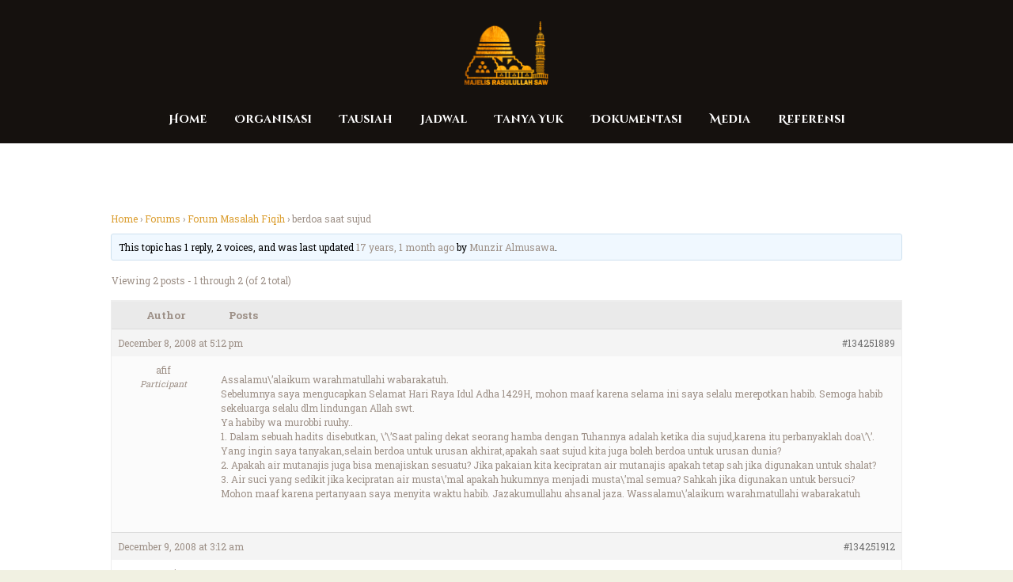

--- FILE ---
content_type: text/html; charset=UTF-8
request_url: https://www.majelisrasulullah.org/forum-majelis/topic/berdoa-saat-sujud/
body_size: 17352
content:
<!DOCTYPE html>
<html lang="en-US" class="no-js scheme_default"
>
<head>
			<meta charset="UTF-8">
		<meta name="viewport" content="width=device-width, initial-scale=1, maximum-scale=1">
		<meta name="format-detection" content="telephone=no">
		<link rel="profile" href="//gmpg.org/xfn/11">
		<link rel="pingback" href="https://www.majelisrasulullah.org/xmlrpc.php">
		<title>berdoa saat sujud &#8211; Majelis Rasulullah SAW</title>
<meta name='robots' content='max-image-preview:large' />
<link rel='dns-prefetch' href='//stats.wp.com' />
<link rel='dns-prefetch' href='//fonts.googleapis.com' />
<link rel='preconnect' href='//i0.wp.com' />
<link rel='preconnect' href='//c0.wp.com' />
<link rel="alternate" type="application/rss+xml" title="Majelis Rasulullah SAW &raquo; Feed" href="https://www.majelisrasulullah.org/feed/" />
<link rel="alternate" type="application/rss+xml" title="Majelis Rasulullah SAW &raquo; Comments Feed" href="https://www.majelisrasulullah.org/comments/feed/" />
<link rel="alternate" type="application/rss+xml" title="Majelis Rasulullah SAW &raquo; berdoa saat sujud Comments Feed" href="https://www.majelisrasulullah.org/forum-majelis/topic/berdoa-saat-sujud/feed/" />
<style id='wp-img-auto-sizes-contain-inline-css' type='text/css'>
img:is([sizes=auto i],[sizes^="auto," i]){contain-intrinsic-size:3000px 1500px}
/*# sourceURL=wp-img-auto-sizes-contain-inline-css */
</style>
<link property="stylesheet" rel='stylesheet' id='embedpress-plyr-css-css' href='https://www.majelisrasulullah.org/wp-content/plugins/embedpress/assets/css/plyr.css?ver=1760416946' type='text/css' media='all' />
<link property="stylesheet" rel='stylesheet' id='embedpress-carousel-vendor-css-css' href='https://www.majelisrasulullah.org/wp-content/plugins/embedpress/assets/css/carousel.min.css?ver=1760416946' type='text/css' media='all' />
<link property="stylesheet" rel='stylesheet' id='embedpress-glider-css-css' href='https://www.majelisrasulullah.org/wp-content/plugins/embedpress/assets/css/glider.min.css?ver=1760416946' type='text/css' media='all' />
<link property="stylesheet" rel='stylesheet' id='embedpress-css-css' href='https://www.majelisrasulullah.org/wp-content/plugins/embedpress/assets/css/embedpress.css?ver=1760416946' type='text/css' media='all' />
<link property="stylesheet" rel='stylesheet' id='embedpress-meetup-events-css' href='https://www.majelisrasulullah.org/wp-content/plugins/embedpress/assets/css/meetup-events.css?ver=1760416946' type='text/css' media='all' />
<link property="stylesheet" rel='stylesheet' id='embedpress-blocks-style-css' href='https://www.majelisrasulullah.org/wp-content/plugins/embedpress/assets/css/blocks.build.css?ver=1760416946' type='text/css' media='all' />
<style id='wp-emoji-styles-inline-css' type='text/css'>

	img.wp-smiley, img.emoji {
		display: inline !important;
		border: none !important;
		box-shadow: none !important;
		height: 1em !important;
		width: 1em !important;
		margin: 0 0.07em !important;
		vertical-align: -0.1em !important;
		background: none !important;
		padding: 0 !important;
	}
/*# sourceURL=wp-emoji-styles-inline-css */
</style>
<link property="stylesheet" rel='stylesheet' id='wp-block-library-css' href='https://c0.wp.com/c/6.9/wp-includes/css/dist/block-library/style.min.css' type='text/css' media='all' />
<style id='global-styles-inline-css' type='text/css'>
:root{--wp--preset--aspect-ratio--square: 1;--wp--preset--aspect-ratio--4-3: 4/3;--wp--preset--aspect-ratio--3-4: 3/4;--wp--preset--aspect-ratio--3-2: 3/2;--wp--preset--aspect-ratio--2-3: 2/3;--wp--preset--aspect-ratio--16-9: 16/9;--wp--preset--aspect-ratio--9-16: 9/16;--wp--preset--color--black: #000000;--wp--preset--color--cyan-bluish-gray: #abb8c3;--wp--preset--color--white: #ffffff;--wp--preset--color--pale-pink: #f78da7;--wp--preset--color--vivid-red: #cf2e2e;--wp--preset--color--luminous-vivid-orange: #ff6900;--wp--preset--color--luminous-vivid-amber: #fcb900;--wp--preset--color--light-green-cyan: #7bdcb5;--wp--preset--color--vivid-green-cyan: #00d084;--wp--preset--color--pale-cyan-blue: #8ed1fc;--wp--preset--color--vivid-cyan-blue: #0693e3;--wp--preset--color--vivid-purple: #9b51e0;--wp--preset--gradient--vivid-cyan-blue-to-vivid-purple: linear-gradient(135deg,rgb(6,147,227) 0%,rgb(155,81,224) 100%);--wp--preset--gradient--light-green-cyan-to-vivid-green-cyan: linear-gradient(135deg,rgb(122,220,180) 0%,rgb(0,208,130) 100%);--wp--preset--gradient--luminous-vivid-amber-to-luminous-vivid-orange: linear-gradient(135deg,rgb(252,185,0) 0%,rgb(255,105,0) 100%);--wp--preset--gradient--luminous-vivid-orange-to-vivid-red: linear-gradient(135deg,rgb(255,105,0) 0%,rgb(207,46,46) 100%);--wp--preset--gradient--very-light-gray-to-cyan-bluish-gray: linear-gradient(135deg,rgb(238,238,238) 0%,rgb(169,184,195) 100%);--wp--preset--gradient--cool-to-warm-spectrum: linear-gradient(135deg,rgb(74,234,220) 0%,rgb(151,120,209) 20%,rgb(207,42,186) 40%,rgb(238,44,130) 60%,rgb(251,105,98) 80%,rgb(254,248,76) 100%);--wp--preset--gradient--blush-light-purple: linear-gradient(135deg,rgb(255,206,236) 0%,rgb(152,150,240) 100%);--wp--preset--gradient--blush-bordeaux: linear-gradient(135deg,rgb(254,205,165) 0%,rgb(254,45,45) 50%,rgb(107,0,62) 100%);--wp--preset--gradient--luminous-dusk: linear-gradient(135deg,rgb(255,203,112) 0%,rgb(199,81,192) 50%,rgb(65,88,208) 100%);--wp--preset--gradient--pale-ocean: linear-gradient(135deg,rgb(255,245,203) 0%,rgb(182,227,212) 50%,rgb(51,167,181) 100%);--wp--preset--gradient--electric-grass: linear-gradient(135deg,rgb(202,248,128) 0%,rgb(113,206,126) 100%);--wp--preset--gradient--midnight: linear-gradient(135deg,rgb(2,3,129) 0%,rgb(40,116,252) 100%);--wp--preset--font-size--small: 13px;--wp--preset--font-size--medium: 20px;--wp--preset--font-size--large: 36px;--wp--preset--font-size--x-large: 42px;--wp--preset--spacing--20: 0.44rem;--wp--preset--spacing--30: 0.67rem;--wp--preset--spacing--40: 1rem;--wp--preset--spacing--50: 1.5rem;--wp--preset--spacing--60: 2.25rem;--wp--preset--spacing--70: 3.38rem;--wp--preset--spacing--80: 5.06rem;--wp--preset--shadow--natural: 6px 6px 9px rgba(0, 0, 0, 0.2);--wp--preset--shadow--deep: 12px 12px 50px rgba(0, 0, 0, 0.4);--wp--preset--shadow--sharp: 6px 6px 0px rgba(0, 0, 0, 0.2);--wp--preset--shadow--outlined: 6px 6px 0px -3px rgb(255, 255, 255), 6px 6px rgb(0, 0, 0);--wp--preset--shadow--crisp: 6px 6px 0px rgb(0, 0, 0);}:where(.is-layout-flex){gap: 0.5em;}:where(.is-layout-grid){gap: 0.5em;}body .is-layout-flex{display: flex;}.is-layout-flex{flex-wrap: wrap;align-items: center;}.is-layout-flex > :is(*, div){margin: 0;}body .is-layout-grid{display: grid;}.is-layout-grid > :is(*, div){margin: 0;}:where(.wp-block-columns.is-layout-flex){gap: 2em;}:where(.wp-block-columns.is-layout-grid){gap: 2em;}:where(.wp-block-post-template.is-layout-flex){gap: 1.25em;}:where(.wp-block-post-template.is-layout-grid){gap: 1.25em;}.has-black-color{color: var(--wp--preset--color--black) !important;}.has-cyan-bluish-gray-color{color: var(--wp--preset--color--cyan-bluish-gray) !important;}.has-white-color{color: var(--wp--preset--color--white) !important;}.has-pale-pink-color{color: var(--wp--preset--color--pale-pink) !important;}.has-vivid-red-color{color: var(--wp--preset--color--vivid-red) !important;}.has-luminous-vivid-orange-color{color: var(--wp--preset--color--luminous-vivid-orange) !important;}.has-luminous-vivid-amber-color{color: var(--wp--preset--color--luminous-vivid-amber) !important;}.has-light-green-cyan-color{color: var(--wp--preset--color--light-green-cyan) !important;}.has-vivid-green-cyan-color{color: var(--wp--preset--color--vivid-green-cyan) !important;}.has-pale-cyan-blue-color{color: var(--wp--preset--color--pale-cyan-blue) !important;}.has-vivid-cyan-blue-color{color: var(--wp--preset--color--vivid-cyan-blue) !important;}.has-vivid-purple-color{color: var(--wp--preset--color--vivid-purple) !important;}.has-black-background-color{background-color: var(--wp--preset--color--black) !important;}.has-cyan-bluish-gray-background-color{background-color: var(--wp--preset--color--cyan-bluish-gray) !important;}.has-white-background-color{background-color: var(--wp--preset--color--white) !important;}.has-pale-pink-background-color{background-color: var(--wp--preset--color--pale-pink) !important;}.has-vivid-red-background-color{background-color: var(--wp--preset--color--vivid-red) !important;}.has-luminous-vivid-orange-background-color{background-color: var(--wp--preset--color--luminous-vivid-orange) !important;}.has-luminous-vivid-amber-background-color{background-color: var(--wp--preset--color--luminous-vivid-amber) !important;}.has-light-green-cyan-background-color{background-color: var(--wp--preset--color--light-green-cyan) !important;}.has-vivid-green-cyan-background-color{background-color: var(--wp--preset--color--vivid-green-cyan) !important;}.has-pale-cyan-blue-background-color{background-color: var(--wp--preset--color--pale-cyan-blue) !important;}.has-vivid-cyan-blue-background-color{background-color: var(--wp--preset--color--vivid-cyan-blue) !important;}.has-vivid-purple-background-color{background-color: var(--wp--preset--color--vivid-purple) !important;}.has-black-border-color{border-color: var(--wp--preset--color--black) !important;}.has-cyan-bluish-gray-border-color{border-color: var(--wp--preset--color--cyan-bluish-gray) !important;}.has-white-border-color{border-color: var(--wp--preset--color--white) !important;}.has-pale-pink-border-color{border-color: var(--wp--preset--color--pale-pink) !important;}.has-vivid-red-border-color{border-color: var(--wp--preset--color--vivid-red) !important;}.has-luminous-vivid-orange-border-color{border-color: var(--wp--preset--color--luminous-vivid-orange) !important;}.has-luminous-vivid-amber-border-color{border-color: var(--wp--preset--color--luminous-vivid-amber) !important;}.has-light-green-cyan-border-color{border-color: var(--wp--preset--color--light-green-cyan) !important;}.has-vivid-green-cyan-border-color{border-color: var(--wp--preset--color--vivid-green-cyan) !important;}.has-pale-cyan-blue-border-color{border-color: var(--wp--preset--color--pale-cyan-blue) !important;}.has-vivid-cyan-blue-border-color{border-color: var(--wp--preset--color--vivid-cyan-blue) !important;}.has-vivid-purple-border-color{border-color: var(--wp--preset--color--vivid-purple) !important;}.has-vivid-cyan-blue-to-vivid-purple-gradient-background{background: var(--wp--preset--gradient--vivid-cyan-blue-to-vivid-purple) !important;}.has-light-green-cyan-to-vivid-green-cyan-gradient-background{background: var(--wp--preset--gradient--light-green-cyan-to-vivid-green-cyan) !important;}.has-luminous-vivid-amber-to-luminous-vivid-orange-gradient-background{background: var(--wp--preset--gradient--luminous-vivid-amber-to-luminous-vivid-orange) !important;}.has-luminous-vivid-orange-to-vivid-red-gradient-background{background: var(--wp--preset--gradient--luminous-vivid-orange-to-vivid-red) !important;}.has-very-light-gray-to-cyan-bluish-gray-gradient-background{background: var(--wp--preset--gradient--very-light-gray-to-cyan-bluish-gray) !important;}.has-cool-to-warm-spectrum-gradient-background{background: var(--wp--preset--gradient--cool-to-warm-spectrum) !important;}.has-blush-light-purple-gradient-background{background: var(--wp--preset--gradient--blush-light-purple) !important;}.has-blush-bordeaux-gradient-background{background: var(--wp--preset--gradient--blush-bordeaux) !important;}.has-luminous-dusk-gradient-background{background: var(--wp--preset--gradient--luminous-dusk) !important;}.has-pale-ocean-gradient-background{background: var(--wp--preset--gradient--pale-ocean) !important;}.has-electric-grass-gradient-background{background: var(--wp--preset--gradient--electric-grass) !important;}.has-midnight-gradient-background{background: var(--wp--preset--gradient--midnight) !important;}.has-small-font-size{font-size: var(--wp--preset--font-size--small) !important;}.has-medium-font-size{font-size: var(--wp--preset--font-size--medium) !important;}.has-large-font-size{font-size: var(--wp--preset--font-size--large) !important;}.has-x-large-font-size{font-size: var(--wp--preset--font-size--x-large) !important;}
/*# sourceURL=global-styles-inline-css */
</style>

<style id='classic-theme-styles-inline-css' type='text/css'>
/*! This file is auto-generated */
.wp-block-button__link{color:#fff;background-color:#32373c;border-radius:9999px;box-shadow:none;text-decoration:none;padding:calc(.667em + 2px) calc(1.333em + 2px);font-size:1.125em}.wp-block-file__button{background:#32373c;color:#fff;text-decoration:none}
/*# sourceURL=/wp-includes/css/classic-themes.min.css */
</style>
<link property="stylesheet" rel='stylesheet' id='bbp-default-css' href='https://www.majelisrasulullah.org/wp-content/plugins/bbpress/templates/default/css/bbpress.min.css?ver=2.6.14' type='text/css' media='all' />
<link property="stylesheet" rel='stylesheet' id='rs-plugin-settings-css' href='https://www.majelisrasulullah.org/wp-content/plugins/revslider/public/assets/css/rs6.css?ver=6.3.9' type='text/css' media='all' />
<style id='rs-plugin-settings-inline-css' type='text/css'>
#rs-demo-id {}
/*# sourceURL=rs-plugin-settings-inline-css */
</style>
<link property="stylesheet" rel='stylesheet' id='trx_addons-icons-css' href='https://www.majelisrasulullah.org/wp-content/plugins/trx_addons/css/font-icons/css/trx_addons_icons-embedded.min.css' type='text/css' media='all' />
<link property="stylesheet" rel='stylesheet' id='swiperslider-css' href='https://www.majelisrasulullah.org/wp-content/plugins/trx_addons/js/swiper/swiper.min.css' type='text/css' media='all' />
<link property="stylesheet" rel='stylesheet' id='magnific-popup-css' href='https://www.majelisrasulullah.org/wp-content/plugins/trx_addons/js/magnific/magnific-popup.min.css' type='text/css' media='all' />
<link property="stylesheet" rel='stylesheet' id='trx_addons-css' href='https://www.majelisrasulullah.org/wp-content/plugins/trx_addons/css/trx_addons.css' type='text/css' media='all' />
<link property="stylesheet" rel='stylesheet' id='trx_addons-animation-css' href='https://www.majelisrasulullah.org/wp-content/plugins/trx_addons/css/trx_addons.animation.min.css' type='text/css' media='all' />
<link property="stylesheet" rel='stylesheet' id='shaha-parent-style-css' href='https://www.majelisrasulullah.org/wp-content/themes/shaha/style.css?ver=6.9' type='text/css' media='all' />
<link property="stylesheet" rel='stylesheet' id='__EPYT__style-css' href='https://www.majelisrasulullah.org/wp-content/plugins/youtube-embed-plus/styles/ytprefs.min.css?ver=14.2.4' type='text/css' media='all' />
<style id='__EPYT__style-inline-css' type='text/css'>

                .epyt-gallery-thumb {
                        width: 33.333%;
                }
                
                         @media (min-width:0px) and (max-width: 767px) {
                            .epyt-gallery-rowbreak {
                                display: none;
                            }
                            .epyt-gallery-allthumbs[class*="epyt-cols"] .epyt-gallery-thumb {
                                width: 100% !important;
                            }
                          }
/*# sourceURL=__EPYT__style-inline-css */
</style>
<link property="stylesheet" rel='stylesheet' id='shaha-font-google_fonts-css' href='https://fonts.googleapis.com/css?family=Roboto+Slab:300,400,700%7CKatibeh:300,400,700%7CKatibeh:300,400,700%7CCinzel+Decorative:400,700&#038;subset=latin,latin-ext' type='text/css' media='all' />
<link property="stylesheet" rel='stylesheet' id='fontello-style-css' href='https://www.majelisrasulullah.org/wp-content/themes/shaha/css/font-icons/css/fontello-embedded.css' type='text/css' media='all' />
<link property="stylesheet" rel='stylesheet' id='shaha-styles-css' href='https://www.majelisrasulullah.org/wp-content/themes/shaha/css/__styles.css' type='text/css' media='all' />
<link property="stylesheet" rel='stylesheet' id='shaha-main-css' href='https://www.majelisrasulullah.org/wp-content/themes/shaha/style.css' type='text/css' media='all' />
<style id='shaha-main-inline-css' type='text/css'>
.post-navigation .nav-next a .nav-arrow { background-image: url(https://www.majelisrasulullah.org/wp-content/themes/shaha/images/no-image.jpg); }
/*# sourceURL=shaha-main-inline-css */
</style>
<link property="stylesheet" rel='stylesheet' id='shaha-theme-css' href='https://www.majelisrasulullah.org/wp-content/themes/shaha/theme-specific/theme.css' type='text/css' media='all' />
<link property="stylesheet" rel='stylesheet' id='shaha-colors-css' href='https://www.majelisrasulullah.org/wp-content/themes/shaha/css/__colors.css' type='text/css' media='all' />
<link property="stylesheet" rel='stylesheet' id='mediaelement-css' href='https://c0.wp.com/c/6.9/wp-includes/js/mediaelement/mediaelementplayer-legacy.min.css' type='text/css' media='all' />
<link property="stylesheet" rel='stylesheet' id='wp-mediaelement-css' href='https://c0.wp.com/c/6.9/wp-includes/js/mediaelement/wp-mediaelement.min.css' type='text/css' media='all' />
<link property="stylesheet" rel='stylesheet' id='shaha-child-css' href='https://www.majelisrasulullah.org/wp-content/themes/shaha-child/style.css' type='text/css' media='all' />
<link property="stylesheet" rel='stylesheet' id='shaha-responsive-css' href='https://www.majelisrasulullah.org/wp-content/themes/shaha/css/responsive.css' type='text/css' media='all' />
<script type="text/javascript" src="https://c0.wp.com/c/6.9/wp-includes/js/jquery/jquery.min.js" id="jquery-core-js"></script>
<script type="text/javascript" src="https://c0.wp.com/c/6.9/wp-includes/js/jquery/jquery-migrate.min.js" id="jquery-migrate-js"></script>
<link rel="https://api.w.org/" href="https://www.majelisrasulullah.org/wp-json/" /><link rel="EditURI" type="application/rsd+xml" title="RSD" href="https://www.majelisrasulullah.org/xmlrpc.php?rsd" />
<meta name="generator" content="WordPress 6.9" />
<link rel="canonical" href="https://www.majelisrasulullah.org/forum-majelis/topic/berdoa-saat-sujud/" />
<link rel='shortlink' href='https://www.majelisrasulullah.org/?p=134251889' />
	<style>img#wpstats{display:none}</style>
		<meta name="generator" content="Elementor 3.17.3; features: e_dom_optimization, e_optimized_assets_loading, additional_custom_breakpoints; settings: css_print_method-internal, google_font-enabled, font_display-auto">


<!-- EventON Version -->
<meta name="generator" content="EventON 2.7.3" />

<style type="text/css">.recentcomments a{display:inline !important;padding:0 !important;margin:0 !important;}</style><meta name="generator" content="Powered by WPBakery Page Builder - drag and drop page builder for WordPress."/>
<style type="text/css" id="custom-background-css">
body.custom-background { background-color: #f1f1e2; }
</style>
	<meta name="generator" content="Powered by Slider Revolution 6.3.9 - responsive, Mobile-Friendly Slider Plugin for WordPress with comfortable drag and drop interface." />
<script type="text/javascript">function setREVStartSize(e){
			//window.requestAnimationFrame(function() {				 
				window.RSIW = window.RSIW===undefined ? window.innerWidth : window.RSIW;	
				window.RSIH = window.RSIH===undefined ? window.innerHeight : window.RSIH;	
				try {								
					var pw = document.getElementById(e.c).parentNode.offsetWidth,
						newh;
					pw = pw===0 || isNaN(pw) ? window.RSIW : pw;
					e.tabw = e.tabw===undefined ? 0 : parseInt(e.tabw);
					e.thumbw = e.thumbw===undefined ? 0 : parseInt(e.thumbw);
					e.tabh = e.tabh===undefined ? 0 : parseInt(e.tabh);
					e.thumbh = e.thumbh===undefined ? 0 : parseInt(e.thumbh);
					e.tabhide = e.tabhide===undefined ? 0 : parseInt(e.tabhide);
					e.thumbhide = e.thumbhide===undefined ? 0 : parseInt(e.thumbhide);
					e.mh = e.mh===undefined || e.mh=="" || e.mh==="auto" ? 0 : parseInt(e.mh,0);		
					if(e.layout==="fullscreen" || e.l==="fullscreen") 						
						newh = Math.max(e.mh,window.RSIH);					
					else{					
						e.gw = Array.isArray(e.gw) ? e.gw : [e.gw];
						for (var i in e.rl) if (e.gw[i]===undefined || e.gw[i]===0) e.gw[i] = e.gw[i-1];					
						e.gh = e.el===undefined || e.el==="" || (Array.isArray(e.el) && e.el.length==0)? e.gh : e.el;
						e.gh = Array.isArray(e.gh) ? e.gh : [e.gh];
						for (var i in e.rl) if (e.gh[i]===undefined || e.gh[i]===0) e.gh[i] = e.gh[i-1];
											
						var nl = new Array(e.rl.length),
							ix = 0,						
							sl;					
						e.tabw = e.tabhide>=pw ? 0 : e.tabw;
						e.thumbw = e.thumbhide>=pw ? 0 : e.thumbw;
						e.tabh = e.tabhide>=pw ? 0 : e.tabh;
						e.thumbh = e.thumbhide>=pw ? 0 : e.thumbh;					
						for (var i in e.rl) nl[i] = e.rl[i]<window.RSIW ? 0 : e.rl[i];
						sl = nl[0];									
						for (var i in nl) if (sl>nl[i] && nl[i]>0) { sl = nl[i]; ix=i;}															
						var m = pw>(e.gw[ix]+e.tabw+e.thumbw) ? 1 : (pw-(e.tabw+e.thumbw)) / (e.gw[ix]);					
						newh =  (e.gh[ix] * m) + (e.tabh + e.thumbh);
					}				
					if(window.rs_init_css===undefined) window.rs_init_css = document.head.appendChild(document.createElement("style"));					
					document.getElementById(e.c).height = newh+"px";
					window.rs_init_css.innerHTML += "#"+e.c+"_wrapper { height: "+newh+"px }";				
				} catch(e){
					console.log("Failure at Presize of Slider:" + e)
				}					   
			//});
		  };</script>
<noscript><style> .wpb_animate_when_almost_visible { opacity: 1; }</style></noscript><style type="text/css" id="trx_addons-inline-styles-inline-css">.vc_custom_1506506982114{padding-top: 1.6em !important;background-size: cover !important;}.vc_custom_1506436632881{background-size: cover !important;}.vc_custom_1500022130067{background-image: url(//shaha.ancorathemes.com/wp-content/uploads/2017/07/bg-19.jpg?id=388) !important;background-position: center !important;background-repeat: no-repeat !important;background-size: cover !important;}.sc_layouts_row .custom-logo-link img,.custom-logo-link img,.sc_layouts_row .sc_layouts_logo img,.sc_layouts_logo img{max-height:80px}</style><link property="stylesheet" rel='stylesheet' id='js_composer_front-css' href='https://www.majelisrasulullah.org/wp-content/plugins/js_composer/assets/css/js_composer.min.css?ver=6.5.0' type='text/css' media='all' />
<link property="stylesheet" rel='stylesheet' id='flexslider-css' href='https://www.majelisrasulullah.org/wp-content/plugins/js_composer/assets/lib/bower/flexslider/flexslider.min.css?ver=6.5.0' type='text/css' media='all' />
<link property="stylesheet" rel='stylesheet' id='prettyphoto-css' href='https://www.majelisrasulullah.org/wp-content/plugins/js_composer/assets/lib/prettyphoto/css/prettyPhoto.min.css?ver=6.5.0' type='text/css' media='all' />
</head>

<body class="topic bbpress bbp-no-js wp-singular topic-template-default single single-topic postid-134251889 custom-background wp-custom-logo wp-theme-shaha wp-child-theme-shaha-child body_tag scheme_default blog_mode_post body_style_wide is_single sidebar_hide expand_content header_type_custom header_style_header-custom-216097096 header_position_default header_mobile_disabled menu_style_ no_layout wpb-js-composer js-comp-ver-6.5.0 vc_responsive elementor-default elementor-kit-216097152">

    
<script type="text/javascript" id="bbp-swap-no-js-body-class">
	document.body.className = document.body.className.replace( 'bbp-no-js', 'bbp-js' );
</script>


	<div class="body_wrap">
    
		<div class="page_wrap"><header class="top_panel top_panel_custom top_panel_custom_216097096 top_panel_custom_header-centered-without-breadcrumbs without_bg_image scheme_default"><div class="vc_row wpb_row vc_row-fluid vc_custom_1506506982114 vc_row-has-fill sc_layouts_row sc_layouts_row_type_compact scheme_dark"><div class="wpb_column vc_column_container vc_col-sm-12 sc_layouts_column sc_layouts_column_align_center sc_layouts_column_icons_position_left"><div class="vc_column-inner"><div class="wpb_wrapper"><div id="sc_content_1359877080"
		class="sc_content color_style_default sc_content_default sc_content_width_1_1 sc_float_center"><div class="sc_content_container"><div class="sc_layouts_item"><a href="https://www.majelisrasulullah.org/" id="sc_layouts_logo_2036532986" class="sc_layouts_logo sc_layouts_logo_default"><img class="logo_image" src="//i0.wp.com/mrs-image.oss-ap-southeast-5.aliyuncs.com/2019/11/logo_footer.png?fit=%2C&#038;ssl=1" alt="" ></a><!-- /.sc_layouts_logo --></div></div></div><!-- /.sc_content --></div></div></div></div><div class="vc_row wpb_row vc_row-fluid vc_custom_1506436632881 vc_row-has-fill sc_layouts_row sc_layouts_row_type_compact sc_layouts_row_fixed scheme_dark"><div class="wpb_column vc_column_container vc_col-sm-12 sc_layouts_column sc_layouts_column_align_center sc_layouts_column_icons_position_left"><div class="vc_column-inner"><div class="wpb_wrapper"><div id="sc_content_419343037"
		class="sc_content color_style_default sc_content_default sc_content_width_1_1 sc_float_center"><div class="sc_content_container"><div class="sc_layouts_item"><nav class="sc_layouts_menu sc_layouts_menu_default menu_hover_slide_line hide_on_mobile" id="sc_layouts_menu_1306112262" data-animation-in="fadeInUpSmall" data-animation-out="fadeOutDownSmall"		><ul id="menu-main-menu" class="sc_layouts_menu_nav"><li id="menu-item-216090891" class="menu-item menu-item-type-custom menu-item-object-custom menu-item-home menu-item-216090891"><a href="http://www.majelisrasulullah.org/"><span>Home</span></a></li><li id="menu-item-216092518" class="menu-item menu-item-type-post_type menu-item-object-page menu-item-has-children menu-item-216092518"><a href="https://www.majelisrasulullah.org/biografi-majelis-rasulullah/"><span>Organisasi</span></a>
<ul class="sub-menu"><li id="menu-item-216090952" class="menu-item menu-item-type-post_type menu-item-object-page menu-item-216090952"><a href="https://www.majelisrasulullah.org/biografi-majelis-rasulullah/"><span>Majelis Rasulullah</span></a></li></ul>
</li><li id="menu-item-216090928" class="menu-item menu-item-type-taxonomy menu-item-object-category menu-item-has-children menu-item-216090928"><a href="https://www.majelisrasulullah.org/category/tausiah/"><span>Tausiah</span></a>
<ul class="sub-menu"><li id="menu-item-216090927" class="menu-item menu-item-type-taxonomy menu-item-object-category menu-item-216090927"><a href="https://www.majelisrasulullah.org/category/kabar/"><span>Kabar</span></a></li><li id="menu-item-216090926" class="menu-item menu-item-type-taxonomy menu-item-object-category menu-item-216090926"><a href="https://www.majelisrasulullah.org/category/kitab/kitab-risalatul-jamiah/"><span>Risalatul Jamiah</span></a></li></ul>
</li><li id="menu-item-216095280" class="menu-item menu-item-type-post_type menu-item-object-page menu-item-216095280"><a href="https://www.majelisrasulullah.org/jadwal/"><span>Jadwal</span></a></li><li id="menu-item-216090942" class="menu-item menu-item-type-custom menu-item-object-custom menu-item-216090942"><a href="https://www.majelisrasulullah.org/forum-majelis/"><span>Tanya Yuk</span></a></li><li id="menu-item-216090929" class="menu-item menu-item-type-taxonomy menu-item-object-category menu-item-has-children menu-item-216090929"><a href="https://www.majelisrasulullah.org/category/media/dokumentasi/"><span>Dokumentasi</span></a>
<ul class="sub-menu"><li id="menu-item-216090930" class="menu-item menu-item-type-taxonomy menu-item-object-category menu-item-216090930"><a href="https://www.majelisrasulullah.org/category/media/dokumentasi/audio/"><span>Audio</span></a></li><li id="menu-item-216090931" class="menu-item menu-item-type-taxonomy menu-item-object-category menu-item-216090931"><a href="https://www.majelisrasulullah.org/category/media/dokumentasi/foto/"><span>Foto</span></a></li><li id="menu-item-216090932" class="menu-item menu-item-type-taxonomy menu-item-object-category menu-item-216090932"><a href="https://www.majelisrasulullah.org/category/media/dokumentasi/video/"><span>Video</span></a></li></ul>
</li><li id="menu-item-216090934" class="menu-item menu-item-type-taxonomy menu-item-object-category menu-item-has-children menu-item-216090934"><a href="https://www.majelisrasulullah.org/category/media/"><span>Media</span></a>
<ul class="sub-menu"><li id="menu-item-216094659" class="menu-item menu-item-type-post_type menu-item-object-page menu-item-216094659"><a href="https://www.majelisrasulullah.org/akun-resmi-sosial-media-mr/"><span>Akun Resmi Sosial Media MR</span></a></li><li id="menu-item-216090935" class="menu-item menu-item-type-taxonomy menu-item-object-category menu-item-216090935"><a href="https://www.majelisrasulullah.org/category/media/e-book/"><span>E-Book</span></a></li><li id="menu-item-216090936" class="menu-item menu-item-type-taxonomy menu-item-object-category menu-item-216090936"><a href="https://www.majelisrasulullah.org/category/media/qosidah/"><span>Qosidah</span></a></li></ul>
</li><li id="menu-item-216090937" class="menu-item menu-item-type-custom menu-item-object-custom menu-item-has-children menu-item-216090937"><a href="#"><span>Referensi</span></a>
<ul class="sub-menu"><li id="menu-item-216090938" class="menu-item menu-item-type-custom menu-item-object-custom menu-item-216090938"><a href="http://www.alhabibomar.com/"><span>Habib Umar bin Hafidz</span></a></li><li id="menu-item-216090939" class="menu-item menu-item-type-custom menu-item-object-custom menu-item-216090939"><a href="http://www.alhabibali.com/"><span>Habib Ali Al Jufri</span></a></li><li id="menu-item-216090940" class="menu-item menu-item-type-custom menu-item-object-custom menu-item-216090940"><a href="http://en.wikipedia.org/wiki/Dar_al-Mustafa"><span>Dar Al Musthafa</span></a></li><li id="menu-item-216090941" class="menu-item menu-item-type-custom menu-item-object-custom menu-item-216090941"><a href="http://kios.majelisrasulullah.org/"><span>Kios Nabawi</span></a></li></ul>
</li></ul></nav><!-- /.sc_layouts_menu --><div class="sc_layouts_iconed_text sc_layouts_menu_mobile_button">
		<a class="sc_layouts_item_link sc_layouts_iconed_text_link" href="#">
			<span class="sc_layouts_item_icon sc_layouts_iconed_text_icon trx_addons_icon-menu"></span>
		</a>
	</div></div></div></div><!-- /.sc_content --></div></div></div></div></header><div class="menu_mobile_overlay"></div>
<div class="menu_mobile menu_mobile_fullscreen scheme_dark">
	<div class="menu_mobile_inner">
		<a class="menu_mobile_close icon-cancel"></a><a class="sc_layouts_logo" href="https://www.majelisrasulullah.org/"><img src="//mrs-image.oss-accelerate.aliyuncs.com/2019/11/logo_footer.png" alt="logo_footer.png"></a><nav itemscope itemtype="http://schema.org/SiteNavigationElement" class="menu_mobile_nav_area"><ul id="menu_mobile" class=" menu_mobile_nav"><li class="menu-item menu-item-type-custom menu-item-object-custom menu-item-home menu-item-216090891"><a href="http://www.majelisrasulullah.org/"><span>Home</span></a></li><li class="menu-item menu-item-type-post_type menu-item-object-page menu-item-has-children menu-item-216092518"><a href="https://www.majelisrasulullah.org/biografi-majelis-rasulullah/"><span>Organisasi</span></a>
<ul class="sub-menu"><li class="menu-item menu-item-type-post_type menu-item-object-page menu-item-216090952"><a href="https://www.majelisrasulullah.org/biografi-majelis-rasulullah/"><span>Majelis Rasulullah</span></a></li></ul>
</li><li class="menu-item menu-item-type-taxonomy menu-item-object-category menu-item-has-children menu-item-216090928"><a href="https://www.majelisrasulullah.org/category/tausiah/"><span>Tausiah</span></a>
<ul class="sub-menu"><li class="menu-item menu-item-type-taxonomy menu-item-object-category menu-item-216090927"><a href="https://www.majelisrasulullah.org/category/kabar/"><span>Kabar</span></a></li><li class="menu-item menu-item-type-taxonomy menu-item-object-category menu-item-216090926"><a href="https://www.majelisrasulullah.org/category/kitab/kitab-risalatul-jamiah/"><span>Risalatul Jamiah</span></a></li></ul>
</li><li class="menu-item menu-item-type-post_type menu-item-object-page menu-item-216095280"><a href="https://www.majelisrasulullah.org/jadwal/"><span>Jadwal</span></a></li><li class="menu-item menu-item-type-custom menu-item-object-custom menu-item-216090942"><a href="https://www.majelisrasulullah.org/forum-majelis/"><span>Tanya Yuk</span></a></li><li class="menu-item menu-item-type-taxonomy menu-item-object-category menu-item-has-children menu-item-216090929"><a href="https://www.majelisrasulullah.org/category/media/dokumentasi/"><span>Dokumentasi</span></a>
<ul class="sub-menu"><li class="menu-item menu-item-type-taxonomy menu-item-object-category menu-item-216090930"><a href="https://www.majelisrasulullah.org/category/media/dokumentasi/audio/"><span>Audio</span></a></li><li class="menu-item menu-item-type-taxonomy menu-item-object-category menu-item-216090931"><a href="https://www.majelisrasulullah.org/category/media/dokumentasi/foto/"><span>Foto</span></a></li><li class="menu-item menu-item-type-taxonomy menu-item-object-category menu-item-216090932"><a href="https://www.majelisrasulullah.org/category/media/dokumentasi/video/"><span>Video</span></a></li></ul>
</li><li class="menu-item menu-item-type-taxonomy menu-item-object-category menu-item-has-children menu-item-216090934"><a href="https://www.majelisrasulullah.org/category/media/"><span>Media</span></a>
<ul class="sub-menu"><li class="menu-item menu-item-type-post_type menu-item-object-page menu-item-216094659"><a href="https://www.majelisrasulullah.org/akun-resmi-sosial-media-mr/"><span>Akun Resmi Sosial Media MR</span></a></li><li class="menu-item menu-item-type-taxonomy menu-item-object-category menu-item-216090935"><a href="https://www.majelisrasulullah.org/category/media/e-book/"><span>E-Book</span></a></li><li class="menu-item menu-item-type-taxonomy menu-item-object-category menu-item-216090936"><a href="https://www.majelisrasulullah.org/category/media/qosidah/"><span>Qosidah</span></a></li></ul>
</li><li class="menu-item menu-item-type-custom menu-item-object-custom menu-item-has-children menu-item-216090937"><a href="#"><span>Referensi</span></a>
<ul class="sub-menu"><li class="menu-item menu-item-type-custom menu-item-object-custom menu-item-216090938"><a href="http://www.alhabibomar.com/"><span>Habib Umar bin Hafidz</span></a></li><li class="menu-item menu-item-type-custom menu-item-object-custom menu-item-216090939"><a href="http://www.alhabibali.com/"><span>Habib Ali Al Jufri</span></a></li><li class="menu-item menu-item-type-custom menu-item-object-custom menu-item-216090940"><a href="http://en.wikipedia.org/wiki/Dar_al-Mustafa"><span>Dar Al Musthafa</span></a></li><li class="menu-item menu-item-type-custom menu-item-object-custom menu-item-216090941"><a href="http://kios.majelisrasulullah.org/"><span>Kios Nabawi</span></a></li></ul>
</li></ul></nav><div class="search_wrap search_style_normal search_mobile">
	<div class="search_form_wrap">
		<form role="search" method="get" class="search_form" action="https://www.majelisrasulullah.org/">
			<input type="text" class="search_field" placeholder="Search" value="" name="s">
			<button type="submit" class="search_submit trx_addons_icon-search"></button>
					</form>
	</div>
	</div>	</div>
</div>

			<div class="page_content_wrap">

								<div class="content_wrap">
				
									

					<div class="content">
						
<article id="post-134251889" class="post_item_single post_type_page post-134251889 topic type-topic status-publish hentry">

	
	<div class="post_content entry-content">
		
<div id="bbpress-forums" class="bbpress-wrapper">

	<div class="bbp-breadcrumb"><p><a href="https://www.majelisrasulullah.org" class="bbp-breadcrumb-home">Home</a> <span class="bbp-breadcrumb-sep">&rsaquo;</span> <a href="https://www.majelisrasulullah.org/forum-majelis/" class="bbp-breadcrumb-root">Forums</a> <span class="bbp-breadcrumb-sep">&rsaquo;</span> <a href="https://www.majelisrasulullah.org/forum-majelis/forum/forum-masalah-fiqih/" class="bbp-breadcrumb-forum">Forum Masalah Fiqih</a> <span class="bbp-breadcrumb-sep">&rsaquo;</span> <span class="bbp-breadcrumb-current">berdoa saat sujud</span></p></div>
	
	
	
	
		
		<div class="bbp-template-notice info"><ul><li class="bbp-topic-description">This topic has 1 reply, 2 voices, and was last updated <a href="https://www.majelisrasulullah.org/forum-majelis/topic/berdoa-saat-sujud/#post-134251912" title="Re:berdoa saat sujud">17 years, 1 month ago</a> by <a href="https://www.majelisrasulullah.org/forum-majelis/users/Munzir%20Almusawa/" title="View Munzir Almusawa&#039;s profile" class="bbp-author-link"><span  class="bbp-author-avatar"></span><span  class="bbp-author-name">Munzir Almusawa</span></a>.</li></ul></div>
		
		
			
<div class="bbp-pagination">
	<div class="bbp-pagination-count">Viewing 2 posts - 1 through 2 (of 2 total)</div>
	<div class="bbp-pagination-links"></div>
</div>


			
<ul id="topic-134251889-replies" class="forums bbp-replies">

	<li class="bbp-header">
		<div class="bbp-reply-author">Author</div><!-- .bbp-reply-author -->
		<div class="bbp-reply-content">Posts</div><!-- .bbp-reply-content -->
	</li><!-- .bbp-header -->

	<li class="bbp-body">

		
			
				
<div id="post-134251889" class="bbp-reply-header">
	<div class="bbp-meta">
		<span class="bbp-reply-post-date">December 8, 2008 at 5:12 pm</span>

		
		<a href="https://www.majelisrasulullah.org/forum-majelis/topic/berdoa-saat-sujud/#post-134251889" class="bbp-reply-permalink">#134251889</a>

		
		<span class="bbp-admin-links"></span>
		
	</div><!-- .bbp-meta -->
</div><!-- #post-134251889 -->

<div class="loop-item-0 user-id-9637 bbp-parent-forum-481 bbp-parent-topic-481 bbp-reply-position-1 odd  post-134251889 topic type-topic status-publish hentry">
	<div class="bbp-reply-author">

		
		<a href="https://www.majelisrasulullah.org/forum-majelis/users/afif/" title="View afif&#039;s profile" class="bbp-author-link"><span  class="bbp-author-avatar"></span><span  class="bbp-author-name">afif</span></a><div class="bbp-author-role">Participant</div>
		
		
	</div><!-- .bbp-reply-author -->

	<div class="bbp-reply-content">

		
		<p>Assalamu\&#8217;alaikum warahmatullahi wabarakatuh.<br />
Sebelumnya saya mengucapkan Selamat Hari Raya Idul Adha 1429H, mohon maaf karena selama ini saya selalu merepotkan habib. Semoga habib sekeluarga selalu dlm lindungan Allah swt.<br />
Ya habiby wa murobbi ruuhy..<br />
1. Dalam sebuah hadits disebutkan, \&#8217;\&#8217;Saat paling dekat seorang hamba dengan Tuhannya adalah ketika dia sujud,karena itu perbanyaklah doa\&#8217;\&#8217;.<br />
Yang ingin saya tanyakan,selain berdoa untuk urusan akhirat,apakah saat sujud kita juga boleh berdoa untuk urusan dunia?<br />
2. Apakah air mutanajis juga bisa menajiskan sesuatu? Jika pakaian kita kecipratan air mutanajis apakah tetap sah jika digunakan untuk shalat?<br />
3. Air suci yang sedikit jika kecipratan air musta\&#8217;mal apakah hukumnya menjadi musta\&#8217;mal semua? Sahkah jika digunakan untuk bersuci?<br />
Mohon maaf karena pertanyaan saya menyita waktu habib. Jazakumullahu ahsanal jaza. Wassalamu\&#8217;alaikum warahmatullahi wabarakatuh</p>

		
	</div><!-- .bbp-reply-content -->
</div><!-- .reply -->

			
				
<div id="post-134251912" class="bbp-reply-header">
	<div class="bbp-meta">
		<span class="bbp-reply-post-date">December 9, 2008 at 3:12 am</span>

		
		<a href="https://www.majelisrasulullah.org/forum-majelis/topic/berdoa-saat-sujud/#post-134251912" class="bbp-reply-permalink">#134251912</a>

		
		<span class="bbp-admin-links"></span>
		
	</div><!-- .bbp-meta -->
</div><!-- #post-134251912 -->

<div class="loop-item-1 user-id-65 bbp-parent-forum-481 bbp-parent-topic-134251889 bbp-reply-position-2 even  post-134251912 reply type-reply status-publish hentry">
	<div class="bbp-reply-author">

		
		<a href="https://www.majelisrasulullah.org/forum-majelis/users/Munzir%20Almusawa/" title="View Munzir Almusawa&#039;s profile" class="bbp-author-link"><span  class="bbp-author-avatar"></span><span  class="bbp-author-name">Munzir Almusawa</span></a><div class="bbp-author-role">Participant</div>
		
		
	</div><!-- .bbp-reply-author -->

	<div class="bbp-reply-content">

		
		<p>Alaikumsalam warahmatullah wabarakatuh,</p>
<p>Anugerah dan Cahaya Rahmat Nya semoga selalu menerangi hari hari anda,</p>
<p>minal aidin walfaizin mohon maaf lahir batin tuk saudaraku terhormat,</p>
<p>Saudaraku yg kumuliakan,<br />
1. boleh selama bukan merupakan dosa</p>
<p>2. pakaian yg terkena air mutanajjis menjadi najis dan tak sah dipakai shalat, namun jika ragu maka tak menjadi najis,</p>
<p>misalnya di toilet (maaf) ada genangan air seni, dan ada genangan air suci, lalu banyak lalat yg hinggap dikeduanya, lalu seekor lalat hinggap dibaju anda dan tampak basah, maka pakaian anda tetap suci selama belum yakin bahwa itu adalah dari najis dan bukan dari air suci, misalnya tercium baunya, atau warnanya, maka jika tidak maka pakaian itu tetap suci, walau ada kemungkinan itu adalah najis, namun dalam syariah ia tetap suci, karena najis hanya dihukumi najis jika dg keyakinan tanpa syak.</p>
<p>3. air musta\&#8217;mal jika sedikit maka tidak merubah air suci menjadi musta\&#8217;mal, jika banyak maka air itu menjadi musta\&#8217;mal, </p>
<p>Demikian saudaraku yg kumuliakan, semoga dalam kebahagiaan selalu, semoga sukses dg segala cita cita,</p>
<p>Wallahu a\&#8217;lam</p>

		
	</div><!-- .bbp-reply-content -->
</div><!-- .reply -->

			
		
	</li><!-- .bbp-body -->

	<li class="bbp-footer">
		<div class="bbp-reply-author">Author</div>
		<div class="bbp-reply-content">Posts</div><!-- .bbp-reply-content -->
	</li><!-- .bbp-footer -->
</ul><!-- #topic-134251889-replies -->


			
<div class="bbp-pagination">
	<div class="bbp-pagination-count">Viewing 2 posts - 1 through 2 (of 2 total)</div>
	<div class="bbp-pagination-links"></div>
</div>


		
		

	<div id="no-reply-134251889" class="bbp-no-reply">
		<div class="bbp-template-notice">
			<ul>
				<li>The forum &#8216;Forum Masalah Fiqih&#8217; is closed to new topics and replies.</li>
			</ul>
		</div>
	</div>



	
	

	
</div>
	</div><!-- .entry-content -->

	
</article>
				
					</div><!-- </.content> -->

					</div><!-- </.content_wrap> -->			</div><!-- </.page_content_wrap> -->

			<footer class="footer_wrap footer_custom footer_custom_216097094 footer_custom_footer-informed scheme_dark">
	<div class="vc_row wpb_row vc_row-fluid vc_custom_1500022130067 vc_row-has-fill sc_layouts_row sc_layouts_row_type_normal"><div class="wpb_column vc_column_container vc_col-sm-12 sc_layouts_column_icons_position_left"><div class="vc_column-inner"><div class="wpb_wrapper"><div id="sc_content_1996118733"
		class="sc_content color_style_default sc_content_default sc_content_width_1_1 sc_float_center"><div class="sc_content_container"><div class="vc_row wpb_row vc_inner vc_row-fluid"><div class="wpb_column vc_column_container vc_col-sm-12 sc_layouts_column_icons_position_left"><div class="vc_column-inner"><div class="wpb_wrapper"><div class="vc_empty_space  height_large"   style="height: 12px"><span class="vc_empty_space_inner"></span></div></div></div></div></div><div class="vc_row wpb_row vc_inner vc_row-fluid"><div class="wpb_column vc_column_container vc_col-sm-3 sc_layouts_column_icons_position_left"><div class="vc_column-inner"><div class="wpb_wrapper"><div  class="vc_wp_custommenu wpb_content_element"><div class="widget widget_nav_menu"><h2 class="widgettitle">Menu</h2><div class="menu-td-demo-footer-menu-container"><ul id="menu-td-demo-footer-menu" class="menu"><li id="menu-item-216095261" class="menu-item menu-item-type-custom menu-item-object-custom menu-item-216095261"><a href="/biografi-majelis-rasulullah">Tentang Majelis</a></li>
<li id="menu-item-216095149" class="menu-item menu-item-type-custom menu-item-object-custom menu-item-216095149"><a href="/jadwal-majelis-rasulullah">Jadwal</a></li>
<li id="menu-item-216095262" class="menu-item menu-item-type-custom menu-item-object-custom menu-item-216095262"><a href="/akun-resmi-sosial-media-mr">Sosial Media</a></li>
</ul></div></div></div></div></div></div><div class="wpb_column vc_column_container vc_col-sm-3 sc_layouts_column_icons_position_left"><div class="vc_column-inner"><div class="wpb_wrapper"><div  class="vc_wp_text wpb_content_element"><div class="widget widget_text"><h2 class="widgettitle">Kontak</h2>			<div class="textwidget"><p><span style="color: #ffffff;">Majelis Rasulullah SAW</span><br />
<span style="color: #ffffff;">Jl. Cikoko Barat V, RT 03/05, No 66, Pancoran, Jakarta Selatan</span><br />
<span style="color: #00ccff;"><a style="color: #00ccff;" href="tel:0217986709">021-7986709</a></span><br />
<span style="color: #00ccff;"><a style="color: #00ccff;" href="mailto:info@majelisrasulullah.org">info@majelisrasulullah.org</a></span></p>
</div>
		</div></div></div></div></div><div class="wpb_column vc_column_container vc_col-sm-3 sc_layouts_column_icons_position_left"><div class="vc_column-inner"><div class="wpb_wrapper"><div  class="vc_wp_text wpb_content_element"><div class="widget widget_text"><h2 class="widgettitle">Sosial Media</h2>			<div class="textwidget"><p><span style="color: #00ccff;"><a style="color: #00ccff;" href="https://www.facebook.com/MajelisRasulullahSAWOfficial">Facebook</a></span><br />
<span style="color: #00ccff;"><a style="color: #00ccff;" href="https://www.youtube.com/c/MajelisRasulullahSAWOfficial">Youtube</a></span><br />
<span style="color: #00ccff;"><a style="color: #00ccff;" href="https://www.instagram.com/majelisrasulullahsaw_official/">Instagram</a></span><br />
<span style="color: #00ccff;"><a style="color: #00ccff;" href="https://twitter.com/mjl_rasulullah">Twitter</a></span></p>
</div>
		</div></div></div></div></div><div class="wpb_column vc_column_container vc_col-sm-3 sc_layouts_column_icons_position_left"><div class="vc_column-inner"><div class="wpb_wrapper"><div class="wpb_gallery wpb_content_element vc_clearfix" ><div class="wpb_wrapper"><div class="wpb_gallery_slides wpb_flexslider flexslider_fade flexslider" data-interval="3" data-flex_fx="fade"><ul class="slides"><li><a class="prettyphoto" href="https://i0.wp.com/mrs-image.oss-ap-southeast-5.aliyuncs.com/2021/05/mr-peduli-qris.jpeg?fit=250%2C250&#038;ssl=1" data-rel="prettyPhoto[rel-134251889-2011472368]"><img src="https://i0.wp.com/mrs-image.oss-ap-southeast-5.aliyuncs.com/2021/05/mr-peduli-qris.jpeg?resize=250%2C250&amp;ssl=1" class="attachment-thumbnail" alt="" decoding="async" loading="lazy" /></a></li></ul></div></div></div></div></div></div></div></div></div><!-- /.sc_content --><div class="vc_separator wpb_content_element vc_separator_align_center vc_sep_width_100 vc_sep_pos_align_center vc_separator_no_text" ><span class="vc_sep_holder vc_sep_holder_l"><span  style="border-color:rgb(87,166,143);border-color:rgba(87,166,143,0.2);" class="vc_sep_line"></span></span><span class="vc_sep_holder vc_sep_holder_r"><span  style="border-color:rgb(87,166,143);border-color:rgba(87,166,143,0.2);" class="vc_sep_line"></span></span>
</div><div id="sc_content_574769500"
		class="sc_content color_style_default sc_content_default sc_float_center"><div class="sc_content_container"><div  class="vc_wp_text wpb_content_element"><div class="widget widget_text">			<div class="textwidget"><p style="text-align: center;">Copyright © 2021 by Majelis Rasulullah</p>
</div>
		</div></div></div></div><!-- /.sc_content --></div></div></div></div></footer><!-- /.footer_wrap -->

		</div><!-- /.page_wrap -->

	</div><!-- /.body_wrap -->

	
	<a href="#" class="trx_addons_scroll_to_top trx_addons_icon-up" title="Scroll to top"></a><script type="speculationrules">
{"prefetch":[{"source":"document","where":{"and":[{"href_matches":"/*"},{"not":{"href_matches":["/wp-*.php","/wp-admin/*","/*","/wp-content/*","/wp-content/plugins/*","/wp-content/themes/shaha-child/*","/wp-content/themes/shaha/*","/*\\?(.+)"]}},{"not":{"selector_matches":"a[rel~=\"nofollow\"]"}},{"not":{"selector_matches":".no-prefetch, .no-prefetch a"}}]},"eagerness":"conservative"}]}
</script>
		<script type="text/javascript" alt='evo_map_styles'>
		/*<![CDATA[*/
		var gmapstyles = 'default';
		/* ]]> */
		</script>		
		<div class='evo_lightboxes' style='display:none'>					<div class='evo_lightbox eventcard eventon_events_list' id='' >
						<div class="evo_content_in">													
							<div class="evo_content_inin">
								<div class="evo_lightbox_content">
									<a class='evolbclose '>X</a>
									<div class='evo_lightbox_body eventon_list_event evo_pop_body evcal_eventcard'> </div>
								</div>
							</div>							
						</div>
					</div>
					</div><script type="text/javascript" src="https://www.majelisrasulullah.org/wp-content/plugins/embedpress/assets/js/vendor/plyr.js?ver=1760416946" id="embedpress-plyr-js"></script>
<script type="text/javascript" src="https://www.majelisrasulullah.org/wp-content/plugins/embedpress/assets/js/vendor/plyr.polyfilled.js?ver=1760416946" id="embedpress-plyr-polyfilled-js"></script>
<script type="text/javascript" src="https://www.majelisrasulullah.org/wp-content/plugins/embedpress/assets/js/vendor/carousel.min.js?ver=1760416946" id="embedpress-carousel-vendor-js"></script>
<script type="text/javascript" src="https://www.majelisrasulullah.org/wp-content/plugins/embedpress/assets/js/vendor/glider.min.js?ver=1760416946" id="embedpress-glider-js"></script>
<script type="text/javascript" src="https://www.majelisrasulullah.org/wp-content/plugins/embedpress/assets/js/vendor/pdfobject.js?ver=1760416946" id="embedpress-pdfobject-js"></script>
<script type="text/javascript" src="https://www.majelisrasulullah.org/wp-content/plugins/embedpress/assets/js/vendor/vimeo-player.js?ver=1760416946" id="embedpress-vimeo-player-js"></script>
<script type="text/javascript" src="https://www.majelisrasulullah.org/wp-content/plugins/embedpress/assets/js/vendor/ytiframeapi.js?ver=1760416946" id="embedpress-ytiframeapi-js"></script>
<script type="text/javascript" src="https://c0.wp.com/c/6.9/wp-includes/js/dist/vendor/react.min.js" id="react-js"></script>
<script type="text/javascript" src="https://c0.wp.com/c/6.9/wp-includes/js/dist/vendor/react-jsx-runtime.min.js" id="react-jsx-runtime-js"></script>
<script type="text/javascript" src="https://c0.wp.com/c/6.9/wp-includes/js/dist/autop.min.js" id="wp-autop-js"></script>
<script type="text/javascript" src="https://c0.wp.com/c/6.9/wp-includes/js/dist/blob.min.js" id="wp-blob-js"></script>
<script type="text/javascript" src="https://c0.wp.com/c/6.9/wp-includes/js/dist/block-serialization-default-parser.min.js" id="wp-block-serialization-default-parser-js"></script>
<script type="text/javascript" src="https://c0.wp.com/c/6.9/wp-includes/js/dist/hooks.min.js" id="wp-hooks-js"></script>
<script type="text/javascript" src="https://c0.wp.com/c/6.9/wp-includes/js/dist/deprecated.min.js" id="wp-deprecated-js"></script>
<script type="text/javascript" src="https://c0.wp.com/c/6.9/wp-includes/js/dist/dom.min.js" id="wp-dom-js"></script>
<script type="text/javascript" src="https://c0.wp.com/c/6.9/wp-includes/js/dist/vendor/react-dom.min.js" id="react-dom-js"></script>
<script type="text/javascript" src="https://c0.wp.com/c/6.9/wp-includes/js/dist/escape-html.min.js" id="wp-escape-html-js"></script>
<script type="text/javascript" src="https://c0.wp.com/c/6.9/wp-includes/js/dist/element.min.js" id="wp-element-js"></script>
<script type="text/javascript" src="https://c0.wp.com/c/6.9/wp-includes/js/dist/is-shallow-equal.min.js" id="wp-is-shallow-equal-js"></script>
<script type="text/javascript" src="https://c0.wp.com/c/6.9/wp-includes/js/dist/i18n.min.js" id="wp-i18n-js"></script>
<script type="text/javascript" id="wp-i18n-js-after">
/* <![CDATA[ */
wp.i18n.setLocaleData( { 'text direction\u0004ltr': [ 'ltr' ] } );
//# sourceURL=wp-i18n-js-after
/* ]]> */
</script>
<script type="text/javascript" src="https://c0.wp.com/c/6.9/wp-includes/js/dist/keycodes.min.js" id="wp-keycodes-js"></script>
<script type="text/javascript" src="https://c0.wp.com/c/6.9/wp-includes/js/dist/priority-queue.min.js" id="wp-priority-queue-js"></script>
<script type="text/javascript" src="https://c0.wp.com/c/6.9/wp-includes/js/dist/compose.min.js" id="wp-compose-js"></script>
<script type="text/javascript" src="https://c0.wp.com/c/6.9/wp-includes/js/dist/private-apis.min.js" id="wp-private-apis-js"></script>
<script type="text/javascript" src="https://c0.wp.com/c/6.9/wp-includes/js/dist/redux-routine.min.js" id="wp-redux-routine-js"></script>
<script type="text/javascript" src="https://c0.wp.com/c/6.9/wp-includes/js/dist/data.min.js" id="wp-data-js"></script>
<script type="text/javascript" id="wp-data-js-after">
/* <![CDATA[ */
( function() {
	var userId = 0;
	var storageKey = "WP_DATA_USER_" + userId;
	wp.data
		.use( wp.data.plugins.persistence, { storageKey: storageKey } );
} )();
//# sourceURL=wp-data-js-after
/* ]]> */
</script>
<script type="text/javascript" src="https://c0.wp.com/c/6.9/wp-includes/js/dist/html-entities.min.js" id="wp-html-entities-js"></script>
<script type="text/javascript" src="https://c0.wp.com/c/6.9/wp-includes/js/dist/dom-ready.min.js" id="wp-dom-ready-js"></script>
<script type="text/javascript" src="https://c0.wp.com/c/6.9/wp-includes/js/dist/a11y.min.js" id="wp-a11y-js"></script>
<script type="text/javascript" src="https://c0.wp.com/c/6.9/wp-includes/js/dist/rich-text.min.js" id="wp-rich-text-js"></script>
<script type="text/javascript" src="https://c0.wp.com/c/6.9/wp-includes/js/dist/shortcode.min.js" id="wp-shortcode-js"></script>
<script type="text/javascript" src="https://c0.wp.com/c/6.9/wp-includes/js/dist/warning.min.js" id="wp-warning-js"></script>
<script type="text/javascript" src="https://c0.wp.com/c/6.9/wp-includes/js/dist/blocks.min.js" id="wp-blocks-js"></script>
<script type="text/javascript" src="https://c0.wp.com/c/6.9/wp-includes/js/dist/url.min.js" id="wp-url-js"></script>
<script type="text/javascript" src="https://c0.wp.com/c/6.9/wp-includes/js/dist/api-fetch.min.js" id="wp-api-fetch-js"></script>
<script type="text/javascript" id="wp-api-fetch-js-after">
/* <![CDATA[ */
wp.apiFetch.use( wp.apiFetch.createRootURLMiddleware( "https://www.majelisrasulullah.org/wp-json/" ) );
wp.apiFetch.nonceMiddleware = wp.apiFetch.createNonceMiddleware( "cfe46362f2" );
wp.apiFetch.use( wp.apiFetch.nonceMiddleware );
wp.apiFetch.use( wp.apiFetch.mediaUploadMiddleware );
wp.apiFetch.nonceEndpoint = "https://www.majelisrasulullah.org/wp-admin/admin-ajax.php?action=rest-nonce";
//# sourceURL=wp-api-fetch-js-after
/* ]]> */
</script>
<script type="text/javascript" src="https://c0.wp.com/c/6.9/wp-includes/js/dist/vendor/moment.min.js" id="moment-js"></script>
<script type="text/javascript" id="moment-js-after">
/* <![CDATA[ */
moment.updateLocale( 'en_US', {"months":["January","February","March","April","May","June","July","August","September","October","November","December"],"monthsShort":["Jan","Feb","Mar","Apr","May","Jun","Jul","Aug","Sep","Oct","Nov","Dec"],"weekdays":["Sunday","Monday","Tuesday","Wednesday","Thursday","Friday","Saturday"],"weekdaysShort":["Sun","Mon","Tue","Wed","Thu","Fri","Sat"],"week":{"dow":1},"longDateFormat":{"LT":"g:i a","LTS":null,"L":null,"LL":"F j, Y","LLL":"F j, Y g:i a","LLLL":null}} );
//# sourceURL=moment-js-after
/* ]]> */
</script>
<script type="text/javascript" src="https://c0.wp.com/c/6.9/wp-includes/js/dist/date.min.js" id="wp-date-js"></script>
<script type="text/javascript" id="wp-date-js-after">
/* <![CDATA[ */
wp.date.setSettings( {"l10n":{"locale":"en_US","months":["January","February","March","April","May","June","July","August","September","October","November","December"],"monthsShort":["Jan","Feb","Mar","Apr","May","Jun","Jul","Aug","Sep","Oct","Nov","Dec"],"weekdays":["Sunday","Monday","Tuesday","Wednesday","Thursday","Friday","Saturday"],"weekdaysShort":["Sun","Mon","Tue","Wed","Thu","Fri","Sat"],"meridiem":{"am":"am","pm":"pm","AM":"AM","PM":"PM"},"relative":{"future":"%s from now","past":"%s ago","s":"a second","ss":"%d seconds","m":"a minute","mm":"%d minutes","h":"an hour","hh":"%d hours","d":"a day","dd":"%d days","M":"a month","MM":"%d months","y":"a year","yy":"%d years"},"startOfWeek":1},"formats":{"time":"g:i a","date":"F j, Y","datetime":"F j, Y g:i a","datetimeAbbreviated":"M j, Y g:i a"},"timezone":{"offset":7,"offsetFormatted":"7","string":"Asia/Jakarta","abbr":"WIB"}} );
//# sourceURL=wp-date-js-after
/* ]]> */
</script>
<script type="text/javascript" src="https://c0.wp.com/c/6.9/wp-includes/js/dist/primitives.min.js" id="wp-primitives-js"></script>
<script type="text/javascript" src="https://c0.wp.com/c/6.9/wp-includes/js/dist/components.min.js" id="wp-components-js"></script>
<script type="text/javascript" src="https://c0.wp.com/c/6.9/wp-includes/js/dist/keyboard-shortcuts.min.js" id="wp-keyboard-shortcuts-js"></script>
<script type="text/javascript" src="https://c0.wp.com/c/6.9/wp-includes/js/dist/commands.min.js" id="wp-commands-js"></script>
<script type="text/javascript" src="https://c0.wp.com/c/6.9/wp-includes/js/dist/notices.min.js" id="wp-notices-js"></script>
<script type="text/javascript" src="https://c0.wp.com/c/6.9/wp-includes/js/dist/preferences-persistence.min.js" id="wp-preferences-persistence-js"></script>
<script type="text/javascript" src="https://c0.wp.com/c/6.9/wp-includes/js/dist/preferences.min.js" id="wp-preferences-js"></script>
<script type="text/javascript" id="wp-preferences-js-after">
/* <![CDATA[ */
( function() {
				var serverData = false;
				var userId = "0";
				var persistenceLayer = wp.preferencesPersistence.__unstableCreatePersistenceLayer( serverData, userId );
				var preferencesStore = wp.preferences.store;
				wp.data.dispatch( preferencesStore ).setPersistenceLayer( persistenceLayer );
			} ) ();
//# sourceURL=wp-preferences-js-after
/* ]]> */
</script>
<script type="text/javascript" src="https://c0.wp.com/c/6.9/wp-includes/js/dist/style-engine.min.js" id="wp-style-engine-js"></script>
<script type="text/javascript" src="https://c0.wp.com/c/6.9/wp-includes/js/dist/token-list.min.js" id="wp-token-list-js"></script>
<script type="text/javascript" src="https://c0.wp.com/c/6.9/wp-includes/js/dist/block-editor.min.js" id="wp-block-editor-js"></script>
<script type="text/javascript" src="https://c0.wp.com/c/6.9/wp-includes/js/dist/core-data.min.js" id="wp-core-data-js"></script>
<script type="text/javascript" src="https://c0.wp.com/c/6.9/wp-includes/js/dist/media-utils.min.js" id="wp-media-utils-js"></script>
<script type="text/javascript" src="https://c0.wp.com/c/6.9/wp-includes/js/dist/patterns.min.js" id="wp-patterns-js"></script>
<script type="text/javascript" src="https://c0.wp.com/c/6.9/wp-includes/js/dist/plugins.min.js" id="wp-plugins-js"></script>
<script type="text/javascript" src="https://c0.wp.com/c/6.9/wp-includes/js/dist/server-side-render.min.js" id="wp-server-side-render-js"></script>
<script type="text/javascript" src="https://c0.wp.com/c/6.9/wp-includes/js/dist/viewport.min.js" id="wp-viewport-js"></script>
<script type="text/javascript" src="https://c0.wp.com/c/6.9/wp-includes/js/dist/wordcount.min.js" id="wp-wordcount-js"></script>
<script type="text/javascript" src="https://c0.wp.com/c/6.9/wp-includes/js/dist/editor.min.js" id="wp-editor-js"></script>
<script type="text/javascript" id="wp-editor-js-after">
/* <![CDATA[ */
Object.assign( window.wp.editor, window.wp.oldEditor );
//# sourceURL=wp-editor-js-after
/* ]]> */
</script>
<script type="text/javascript" id="embedpress-blocks-editor-js-extra">
/* <![CDATA[ */
var embedpressGutenbergData = {"wistiaLabels":"{\"watch_from_beginning\":\"Watch from the beginning\",\"skip_to_where_you_left_off\":\"Skip to where you left off\",\"you_have_watched_it_before\":\"It looks like you've watched\u003Cbr \\/\u003Epart of this video before!\"}","wistiaOptions":null,"poweredBy":"1","isProVersion":"","twitchHost":"www.majelisrasulullah.org","siteUrl":"https://www.majelisrasulullah.org","activeBlocks":{"google-docs-block":"google-docs-block","document":"document","embedpress":"embedpress","embedpress-pdf":"embedpress-pdf","google-sheets-block":"google-sheets-block","google-slides-block":"google-slides-block","youtube-block":"youtube-block","google-forms-block":"google-forms-block","google-drawings-block":"google-drawings-block","google-maps-block":"google-maps-block","twitch-block":"twitch-block","wistia-block":"wistia-block","vimeo-block":"vimeo-block","embedpress-calendar":"embedpress-calendar"},"documentCta":[false],"pdfRenderer":"https://www.majelisrasulullah.org/wp-admin/admin-ajax.php?action=get_viewer","isProPluginActive":"","ajaxUrl":"https://www.majelisrasulullah.org/wp-admin/admin-ajax.php","sourceNonce":"b9feddc847","canUploadMedia":"","assetsUrl":"https://www.majelisrasulullah.org/wp-content/plugins/embedpress/assets/","staticUrl":"https://www.majelisrasulullah.org/wp-content/plugins/embedpress/static/","iframeWidth":"","iframeHeight":"","pdfCustomColor":"","brandingLogos":{"youtube":"","vimeo":"","wistia":"","twitch":"","dailymotion":""},"userRoles":[{"value":"administrator","label":"Administrator"},{"value":"editor","label":"Editor"},{"value":"author","label":"Author"},{"value":"contributor","label":"Contributor"},{"value":"subscriber","label":"Subscriber"},{"value":"customer","label":"Customer"},{"value":"shop_manager","label":"Shop manager"},{"value":"booked_booking_agent","label":"Booking Agent"},{"value":"give_manager","label":"GiveWP Manager"},{"value":"give_accountant","label":"GiveWP Accountant"},{"value":"give_worker","label":"GiveWP Worker"},{"value":"give_donor","label":"GiveWP Donor"},{"value":"contentcreator","label":"Content Creator"},{"value":"broadcaster","label":"Broadcaster"},{"value":"event_manager","label":"Event Manager"},{"value":"article_manager","label":"Article Manager"},{"value":"bbp_keymaster","label":"Keymaster"},{"value":"bbp_moderator","label":"Moderator"},{"value":"bbp_participant","label":"Participant"},{"value":"bbp_spectator","label":"Spectator"},{"value":"bbp_blocked","label":"Blocked"}],"currentUser":{},"feedbackSubmitted":"","ratingHelpDisabled":"1","wistia_labels":"{\"watch_from_beginning\":\"Watch from the beginning\",\"skip_to_where_you_left_off\":\"Skip to where you left off\",\"you_have_watched_it_before\":\"It looks like you've watched\u003Cbr \\/\u003Epart of this video before!\"}","wisita_options":null,"embedpress_powered_by":"1","embedpress_pro":"","twitch_host":"www.majelisrasulullah.org","site_url":"https://www.majelisrasulullah.org","rest_url":"https://www.majelisrasulullah.org/wp-json/","embedpress_rest_url":"https://www.majelisrasulullah.org/wp-json/embedpress/v1/oembed/embedpress","active_blocks":{"google-docs-block":"google-docs-block","document":"document","embedpress":"embedpress","embedpress-pdf":"embedpress-pdf","google-sheets-block":"google-sheets-block","google-slides-block":"google-slides-block","youtube-block":"youtube-block","google-forms-block":"google-forms-block","google-drawings-block":"google-drawings-block","google-maps-block":"google-maps-block","twitch-block":"twitch-block","wistia-block":"wistia-block","vimeo-block":"vimeo-block","embedpress-calendar":"embedpress-calendar"},"document_cta":[false],"pdf_renderer":"https://www.majelisrasulullah.org/wp-admin/admin-ajax.php?action=get_viewer","is_pro_plugin_active":"","ajaxurl":"https://www.majelisrasulullah.org/wp-admin/admin-ajax.php","source_nonce":"b9feddc847","can_upload_media":"","permalink_structure":"/%postname%/","EMBEDPRESS_URL_ASSETS":"https://www.majelisrasulullah.org/wp-content/plugins/embedpress/assets/","iframe_width":"","iframe_height":"","pdf_custom_color":"","youtube_brand_logo_url":"","vimeo_brand_logo_url":"","wistia_brand_logo_url":"","twitch_brand_logo_url":"","dailymotion_brand_logo_url":"","user_roles":[{"value":"administrator","label":"Administrator"},{"value":"editor","label":"Editor"},{"value":"author","label":"Author"},{"value":"contributor","label":"Contributor"},{"value":"subscriber","label":"Subscriber"},{"value":"customer","label":"Customer"},{"value":"shop_manager","label":"Shop manager"},{"value":"booked_booking_agent","label":"Booking Agent"},{"value":"give_manager","label":"GiveWP Manager"},{"value":"give_accountant","label":"GiveWP Accountant"},{"value":"give_worker","label":"GiveWP Worker"},{"value":"give_donor","label":"GiveWP Donor"},{"value":"contentcreator","label":"Content Creator"},{"value":"broadcaster","label":"Broadcaster"},{"value":"event_manager","label":"Event Manager"},{"value":"article_manager","label":"Article Manager"},{"value":"bbp_keymaster","label":"Keymaster"},{"value":"bbp_moderator","label":"Moderator"},{"value":"bbp_participant","label":"Participant"},{"value":"bbp_spectator","label":"Spectator"},{"value":"bbp_blocked","label":"Blocked"}],"current_user":{},"is_embedpress_feedback_submited":"","turn_off_rating_help":"1"};
//# sourceURL=embedpress-blocks-editor-js-extra
/* ]]> */
</script>
<script type="module" type="text/javascript" src="https://www.majelisrasulullah.org/wp-content/plugins/embedpress/assets/js/blocks.build.js?ver=1760416946" id="embedpress-blocks-editor-js"></script>
<script type="text/javascript" id="embedpress-analytics-tracker-js-extra">
/* <![CDATA[ */
var embedpress_analytics = {"ajax_url":"https://www.majelisrasulullah.org/wp-admin/admin-ajax.php","rest_url":"https://www.majelisrasulullah.org/wp-json/embedpress/v1/analytics/","nonce":"cfe46362f2","session_id":"ep-sess-1768708062-ldMUg1zZ","page_url":"https://www.majelisrasulullah.org/forum-majelis/topic/berdoa-saat-sujud/","post_id":"134251889","tracking_enabled":"1","original_referrer":"","has_embedded_content":""};
//# sourceURL=embedpress-analytics-tracker-js-extra
/* ]]> */
</script>
<script type="text/javascript" src="https://www.majelisrasulullah.org/wp-content/plugins/embedpress/assets/js/analytics-tracker.js?ver=1760416946" id="embedpress-analytics-tracker-js"></script>
<script type="text/javascript" src="https://www.majelisrasulullah.org/wp-content/plugins/embedpress/assets/js/carousel.js?ver=1760416946" id="embedpress-carousel-js"></script>
<script type="text/javascript" src="https://www.majelisrasulullah.org/wp-content/plugins/embedpress/assets/js/documents-viewer-script.js?ver=1760416946" id="embedpress-documents-viewer-js"></script>
<script type="text/javascript" id="embedpress-front-js-extra">
/* <![CDATA[ */
var embedpressFrontendData = {"ajaxurl":"https://www.majelisrasulullah.org/wp-admin/admin-ajax.php","isProPluginActive":"","nonce":"9e195b41c1"};
//# sourceURL=embedpress-front-js-extra
/* ]]> */
</script>
<script type="text/javascript" src="https://www.majelisrasulullah.org/wp-content/plugins/embedpress/assets/js/front.js?ver=1760416946" id="embedpress-front-js"></script>
<script type="text/javascript" src="https://www.majelisrasulullah.org/wp-content/plugins/embedpress/assets/js/gallery-justify.js?ver=1760416946" id="embedpress-gallery-justify-js"></script>
<script type="text/javascript" src="https://www.majelisrasulullah.org/wp-content/plugins/embedpress/assets/js/initplyr.js?ver=1760416946" id="embedpress-init-plyr-js"></script>
<script type="text/javascript" src="https://www.majelisrasulullah.org/wp-content/plugins/embedpress/assets/js/instafeed.js?ver=1760416946" id="embedpress-instafeed-js"></script>
<script type="text/javascript" id="embedpress-ads-js-extra">
/* <![CDATA[ */
var embedpressFrontendData = {"ajaxurl":"https://www.majelisrasulullah.org/wp-admin/admin-ajax.php","isProPluginActive":"","nonce":"9e195b41c1"};
//# sourceURL=embedpress-ads-js-extra
/* ]]> */
</script>
<script type="text/javascript" src="https://www.majelisrasulullah.org/wp-content/plugins/embedpress/assets/js/sponsored.js?ver=1760416946" id="embedpress-ads-js"></script>
<script type="text/javascript" src="https://www.majelisrasulullah.org/wp-content/plugins/bbpress/templates/default/js/editor.min.js?ver=2.6.14" id="bbpress-editor-js"></script>
<script type="text/javascript" id="bbpress-engagements-js-extra">
/* <![CDATA[ */
var bbpEngagementJS = {"object_id":"134251889","bbp_ajaxurl":"https://www.majelisrasulullah.org/forum-majelis/topic/berdoa-saat-sujud/?bbp-ajax=true","generic_ajax_error":"Something went wrong. Refresh your browser and try again."};
//# sourceURL=bbpress-engagements-js-extra
/* ]]> */
</script>
<script type="text/javascript" src="https://www.majelisrasulullah.org/wp-content/plugins/bbpress/templates/default/js/engagements.min.js?ver=2.6.14" id="bbpress-engagements-js"></script>
<script type="text/javascript" src="https://www.majelisrasulullah.org/wp-content/plugins/revslider/public/assets/js/rbtools.min.js?ver=6.3.9" id="tp-tools-js"></script>
<script type="text/javascript" src="https://www.majelisrasulullah.org/wp-content/plugins/revslider/public/assets/js/rs6.min.js?ver=6.3.9" id="revmin-js"></script>
<script type="text/javascript" src="https://www.majelisrasulullah.org/wp-content/plugins/trx_addons/js/swiper/swiper.jquery.min.js" id="swiperslider-js"></script>
<script type="text/javascript" src="https://www.majelisrasulullah.org/wp-content/plugins/trx_addons/js/magnific/jquery.magnific-popup.min.js" id="magnific-popup-js"></script>
<script type="text/javascript" id="trx_addons-js-extra">
/* <![CDATA[ */
var TRX_ADDONS_STORAGE = {"ajax_url":"https://www.majelisrasulullah.org/wp-admin/admin-ajax.php","ajax_nonce":"87c2f0aa0d","site_url":"https://www.majelisrasulullah.org","post_id":"134251889","vc_edit_mode":"0","popup_engine":"magnific","animate_inner_links":"0","menu_collapse":"1","user_logged_in":"0","email_mask":"^([a-zA-Z0-9_\\-]+\\.)*[a-zA-Z0-9_\\-]+@[a-z0-9_\\-]+(\\.[a-z0-9_\\-]+)*\\.[a-z]{2,6}$","msg_ajax_error":"Invalid server answer!","msg_magnific_loading":"Loading image","msg_magnific_error":"Error loading image","msg_error_like":"Error saving your like! Please, try again later.","msg_field_name_empty":"The name can't be empty","msg_field_email_empty":"Too short (or empty) email address","msg_field_email_not_valid":"Invalid email address","msg_field_text_empty":"The message text can't be empty","msg_search_error":"Search error! Try again later.","msg_send_complete":"Send message complete!","msg_send_error":"Transmit failed!","ajax_views":"","menu_cache":[".menu_mobile_inner \u003E nav \u003E ul"],"login_via_ajax":"1","msg_login_empty":"The Login field can't be empty","msg_login_long":"The Login field is too long","msg_password_empty":"The password can't be empty and shorter then 4 characters","msg_password_long":"The password is too long","msg_login_success":"Login success! The page should be reloaded in 3 sec.","msg_login_error":"Login failed!","msg_not_agree":"Please, read and check 'Terms and Conditions'","msg_email_long":"E-mail address is too long","msg_email_not_valid":"E-mail address is invalid","msg_password_not_equal":"The passwords in both fields are not equal","msg_registration_success":"Registration success! Please log in!","msg_registration_error":"Registration failed!","msg_sc_googlemap_not_avail":"Googlemap service is not available","msg_sc_googlemap_geocoder_error":"Error while geocode address"};
//# sourceURL=trx_addons-js-extra
/* ]]> */
</script>
<script type="text/javascript" src="https://www.majelisrasulullah.org/wp-content/plugins/trx_addons/js/trx_addons.js" id="trx_addons-js"></script>
<script type="text/javascript" src="https://www.majelisrasulullah.org/wp-content/plugins/trx_addons/components/cpt/layouts/shortcodes/menu/superfish.min.js" id="superfish-js"></script>
<script type="text/javascript" id="__ytprefs__-js-extra">
/* <![CDATA[ */
var _EPYT_ = {"ajaxurl":"https://www.majelisrasulullah.org/wp-admin/admin-ajax.php","security":"d18fb11ae1","gallery_scrolloffset":"20","eppathtoscripts":"https://www.majelisrasulullah.org/wp-content/plugins/youtube-embed-plus/scripts/","eppath":"https://www.majelisrasulullah.org/wp-content/plugins/youtube-embed-plus/","epresponsiveselector":"[\"iframe.__youtube_prefs__\",\"iframe[src*='youtube.com']\",\"iframe[src*='youtube-nocookie.com']\",\"iframe[data-ep-src*='youtube.com']\",\"iframe[data-ep-src*='youtube-nocookie.com']\",\"iframe[data-ep-gallerysrc*='youtube.com']\"]","epdovol":"1","version":"14.2.4","evselector":"iframe.__youtube_prefs__[src], iframe[src*=\"youtube.com/embed/\"], iframe[src*=\"youtube-nocookie.com/embed/\"]","ajax_compat":"","maxres_facade":"eager","ytapi_load":"light","pause_others":"","stopMobileBuffer":"1","facade_mode":"","not_live_on_channel":""};
//# sourceURL=__ytprefs__-js-extra
/* ]]> */
</script>
<script type="text/javascript" src="https://www.majelisrasulullah.org/wp-content/plugins/youtube-embed-plus/scripts/ytprefs.min.js?ver=14.2.4" id="__ytprefs__-js"></script>
<script type="text/javascript" src="https://www.majelisrasulullah.org/wp-content/plugins/youtube-embed-plus/scripts/fitvids.min.js?ver=14.2.4" id="__ytprefsfitvids__-js"></script>
<script type="text/javascript" id="jetpack-stats-js-before">
/* <![CDATA[ */
_stq = window._stq || [];
_stq.push([ "view", JSON.parse("{\"v\":\"ext\",\"blog\":\"79026332\",\"post\":\"134251889\",\"tz\":\"7\",\"srv\":\"www.majelisrasulullah.org\",\"j\":\"1:15.1.1\"}") ]);
_stq.push([ "clickTrackerInit", "79026332", "134251889" ]);
//# sourceURL=jetpack-stats-js-before
/* ]]> */
</script>
<script type="text/javascript" src="https://stats.wp.com/e-202603.js" id="jetpack-stats-js" defer="defer" data-wp-strategy="defer"></script>
<script type="text/javascript" id="shaha-init-js-extra">
/* <![CDATA[ */
var SHAHA_STORAGE = {"ajax_url":"https://www.majelisrasulullah.org/wp-admin/admin-ajax.php","ajax_nonce":"87c2f0aa0d","site_url":"https://www.majelisrasulullah.org","theme_url":"https://www.majelisrasulullah.org/wp-content/themes/shaha","site_scheme":"scheme_default","user_logged_in":"","mobile_layout_width":"767","mobile_device":"","menu_side_stretch":"1","menu_side_icons":"","background_video":"","use_mediaelements":"1","comment_maxlength":"1000","admin_mode":"","email_mask":"^([a-zA-Z0-9_\\-]+\\.)*[a-zA-Z0-9_\\-]+@[a-z0-9_\\-]+(\\.[a-z0-9_\\-]+)*\\.[a-z]{2,6}$","strings":{"ajax_error":"Invalid server answer!","error_global":"Error data validation!","name_empty":"The name can&#039;t be empty","name_long":"Too long name","email_empty":"Too short (or empty) email address","email_long":"Too long email address","email_not_valid":"Invalid email address","text_empty":"The message text can&#039;t be empty","text_long":"Too long message text"},"alter_link_color":"#db9e30","button_hover":"slide_left"};
//# sourceURL=shaha-init-js-extra
/* ]]> */
</script>
<script type="text/javascript" src="https://www.majelisrasulullah.org/wp-content/themes/shaha/js/__scripts.js" id="shaha-init-js"></script>
<script type="text/javascript" id="mediaelement-core-js-before">
/* <![CDATA[ */
var mejsL10n = {"language":"en","strings":{"mejs.download-file":"Download File","mejs.install-flash":"You are using a browser that does not have Flash player enabled or installed. Please turn on your Flash player plugin or download the latest version from https://get.adobe.com/flashplayer/","mejs.fullscreen":"Fullscreen","mejs.play":"Play","mejs.pause":"Pause","mejs.time-slider":"Time Slider","mejs.time-help-text":"Use Left/Right Arrow keys to advance one second, Up/Down arrows to advance ten seconds.","mejs.live-broadcast":"Live Broadcast","mejs.volume-help-text":"Use Up/Down Arrow keys to increase or decrease volume.","mejs.unmute":"Unmute","mejs.mute":"Mute","mejs.volume-slider":"Volume Slider","mejs.video-player":"Video Player","mejs.audio-player":"Audio Player","mejs.captions-subtitles":"Captions/Subtitles","mejs.captions-chapters":"Chapters","mejs.none":"None","mejs.afrikaans":"Afrikaans","mejs.albanian":"Albanian","mejs.arabic":"Arabic","mejs.belarusian":"Belarusian","mejs.bulgarian":"Bulgarian","mejs.catalan":"Catalan","mejs.chinese":"Chinese","mejs.chinese-simplified":"Chinese (Simplified)","mejs.chinese-traditional":"Chinese (Traditional)","mejs.croatian":"Croatian","mejs.czech":"Czech","mejs.danish":"Danish","mejs.dutch":"Dutch","mejs.english":"English","mejs.estonian":"Estonian","mejs.filipino":"Filipino","mejs.finnish":"Finnish","mejs.french":"French","mejs.galician":"Galician","mejs.german":"German","mejs.greek":"Greek","mejs.haitian-creole":"Haitian Creole","mejs.hebrew":"Hebrew","mejs.hindi":"Hindi","mejs.hungarian":"Hungarian","mejs.icelandic":"Icelandic","mejs.indonesian":"Indonesian","mejs.irish":"Irish","mejs.italian":"Italian","mejs.japanese":"Japanese","mejs.korean":"Korean","mejs.latvian":"Latvian","mejs.lithuanian":"Lithuanian","mejs.macedonian":"Macedonian","mejs.malay":"Malay","mejs.maltese":"Maltese","mejs.norwegian":"Norwegian","mejs.persian":"Persian","mejs.polish":"Polish","mejs.portuguese":"Portuguese","mejs.romanian":"Romanian","mejs.russian":"Russian","mejs.serbian":"Serbian","mejs.slovak":"Slovak","mejs.slovenian":"Slovenian","mejs.spanish":"Spanish","mejs.swahili":"Swahili","mejs.swedish":"Swedish","mejs.tagalog":"Tagalog","mejs.thai":"Thai","mejs.turkish":"Turkish","mejs.ukrainian":"Ukrainian","mejs.vietnamese":"Vietnamese","mejs.welsh":"Welsh","mejs.yiddish":"Yiddish"}};
//# sourceURL=mediaelement-core-js-before
/* ]]> */
</script>
<script type="text/javascript" src="https://c0.wp.com/c/6.9/wp-includes/js/mediaelement/mediaelement-and-player.min.js" id="mediaelement-core-js"></script>
<script type="text/javascript" src="https://c0.wp.com/c/6.9/wp-includes/js/mediaelement/mediaelement-migrate.min.js" id="mediaelement-migrate-js"></script>
<script type="text/javascript" id="mediaelement-js-extra">
/* <![CDATA[ */
var _wpmejsSettings = {"pluginPath":"/wp-includes/js/mediaelement/","classPrefix":"mejs-","stretching":"responsive","audioShortcodeLibrary":"mediaelement","videoShortcodeLibrary":"mediaelement"};
//# sourceURL=mediaelement-js-extra
/* ]]> */
</script>
<script type="text/javascript" src="https://c0.wp.com/c/6.9/wp-includes/js/mediaelement/wp-mediaelement.min.js" id="wp-mediaelement-js"></script>
<script type="text/javascript" src="https://www.majelisrasulullah.org/wp-content/plugins/js_composer/assets/js/dist/js_composer_front.min.js?ver=6.5.0" id="wpb_composer_front_js-js"></script>
<script type="text/javascript" src="https://www.majelisrasulullah.org/wp-content/plugins/js_composer/assets/lib/bower/flexslider/jquery.flexslider-min.js?ver=6.5.0" id="flexslider-js"></script>
<script type="text/javascript" src="https://www.majelisrasulullah.org/wp-content/plugins/js_composer/assets/lib/prettyphoto/js/jquery.prettyPhoto.min.js?ver=6.5.0" id="prettyphoto-js"></script>
<script id="wp-emoji-settings" type="application/json">
{"baseUrl":"https://s.w.org/images/core/emoji/17.0.2/72x72/","ext":".png","svgUrl":"https://s.w.org/images/core/emoji/17.0.2/svg/","svgExt":".svg","source":{"concatemoji":"https://www.majelisrasulullah.org/wp-includes/js/wp-emoji-release.min.js?ver=6.9"}}
</script>
<script type="module">
/* <![CDATA[ */
/*! This file is auto-generated */
const a=JSON.parse(document.getElementById("wp-emoji-settings").textContent),o=(window._wpemojiSettings=a,"wpEmojiSettingsSupports"),s=["flag","emoji"];function i(e){try{var t={supportTests:e,timestamp:(new Date).valueOf()};sessionStorage.setItem(o,JSON.stringify(t))}catch(e){}}function c(e,t,n){e.clearRect(0,0,e.canvas.width,e.canvas.height),e.fillText(t,0,0);t=new Uint32Array(e.getImageData(0,0,e.canvas.width,e.canvas.height).data);e.clearRect(0,0,e.canvas.width,e.canvas.height),e.fillText(n,0,0);const a=new Uint32Array(e.getImageData(0,0,e.canvas.width,e.canvas.height).data);return t.every((e,t)=>e===a[t])}function p(e,t){e.clearRect(0,0,e.canvas.width,e.canvas.height),e.fillText(t,0,0);var n=e.getImageData(16,16,1,1);for(let e=0;e<n.data.length;e++)if(0!==n.data[e])return!1;return!0}function u(e,t,n,a){switch(t){case"flag":return n(e,"\ud83c\udff3\ufe0f\u200d\u26a7\ufe0f","\ud83c\udff3\ufe0f\u200b\u26a7\ufe0f")?!1:!n(e,"\ud83c\udde8\ud83c\uddf6","\ud83c\udde8\u200b\ud83c\uddf6")&&!n(e,"\ud83c\udff4\udb40\udc67\udb40\udc62\udb40\udc65\udb40\udc6e\udb40\udc67\udb40\udc7f","\ud83c\udff4\u200b\udb40\udc67\u200b\udb40\udc62\u200b\udb40\udc65\u200b\udb40\udc6e\u200b\udb40\udc67\u200b\udb40\udc7f");case"emoji":return!a(e,"\ud83e\u1fac8")}return!1}function f(e,t,n,a){let r;const o=(r="undefined"!=typeof WorkerGlobalScope&&self instanceof WorkerGlobalScope?new OffscreenCanvas(300,150):document.createElement("canvas")).getContext("2d",{willReadFrequently:!0}),s=(o.textBaseline="top",o.font="600 32px Arial",{});return e.forEach(e=>{s[e]=t(o,e,n,a)}),s}function r(e){var t=document.createElement("script");t.src=e,t.defer=!0,document.head.appendChild(t)}a.supports={everything:!0,everythingExceptFlag:!0},new Promise(t=>{let n=function(){try{var e=JSON.parse(sessionStorage.getItem(o));if("object"==typeof e&&"number"==typeof e.timestamp&&(new Date).valueOf()<e.timestamp+604800&&"object"==typeof e.supportTests)return e.supportTests}catch(e){}return null}();if(!n){if("undefined"!=typeof Worker&&"undefined"!=typeof OffscreenCanvas&&"undefined"!=typeof URL&&URL.createObjectURL&&"undefined"!=typeof Blob)try{var e="postMessage("+f.toString()+"("+[JSON.stringify(s),u.toString(),c.toString(),p.toString()].join(",")+"));",a=new Blob([e],{type:"text/javascript"});const r=new Worker(URL.createObjectURL(a),{name:"wpTestEmojiSupports"});return void(r.onmessage=e=>{i(n=e.data),r.terminate(),t(n)})}catch(e){}i(n=f(s,u,c,p))}t(n)}).then(e=>{for(const n in e)a.supports[n]=e[n],a.supports.everything=a.supports.everything&&a.supports[n],"flag"!==n&&(a.supports.everythingExceptFlag=a.supports.everythingExceptFlag&&a.supports[n]);var t;a.supports.everythingExceptFlag=a.supports.everythingExceptFlag&&!a.supports.flag,a.supports.everything||((t=a.source||{}).concatemoji?r(t.concatemoji):t.wpemoji&&t.twemoji&&(r(t.twemoji),r(t.wpemoji)))});
//# sourceURL=https://www.majelisrasulullah.org/wp-includes/js/wp-emoji-loader.min.js
/* ]]> */
</script>

</body>
</html>